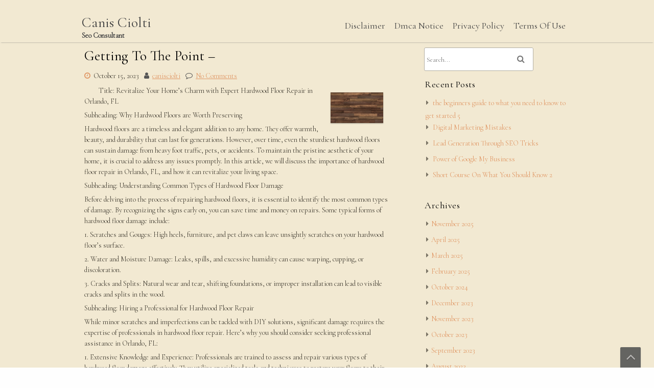

--- FILE ---
content_type: text/html; charset=UTF-8
request_url: http://www.canisciolti.info/getting-to-the-point-7/
body_size: 11765
content:
<!DOCTYPE html>
<html lang="en-US">
	<head>
		<meta charset="UTF-8" />
		<link rel="pingback" href="http://www.canisciolti.info/xmlrpc.php">
		<meta name="viewport" content="width=device-width" />
		<title>Getting To The Point &#8211; &#8211; Canis Ciolti</title>
<meta name='robots' content='max-image-preview:large' />
	<style>img:is([sizes="auto" i], [sizes^="auto," i]) { contain-intrinsic-size: 3000px 1500px }</style>
	<link rel='dns-prefetch' href='//fonts.googleapis.com' />
<link rel="alternate" type="application/rss+xml" title="Canis Ciolti &raquo; Feed" href="http://www.canisciolti.info/feed/" />
<link rel="alternate" type="application/rss+xml" title="Canis Ciolti &raquo; Comments Feed" href="http://www.canisciolti.info/comments/feed/" />
<link rel="alternate" type="application/rss+xml" title="Canis Ciolti &raquo; Getting To The Point &#8211; Comments Feed" href="http://www.canisciolti.info/getting-to-the-point-7/feed/" />
<script type="text/javascript">
/* <![CDATA[ */
window._wpemojiSettings = {"baseUrl":"https:\/\/s.w.org\/images\/core\/emoji\/16.0.1\/72x72\/","ext":".png","svgUrl":"https:\/\/s.w.org\/images\/core\/emoji\/16.0.1\/svg\/","svgExt":".svg","source":{"concatemoji":"http:\/\/www.canisciolti.info\/wp-includes\/js\/wp-emoji-release.min.js?ver=6.8.3"}};
/*! This file is auto-generated */
!function(s,n){var o,i,e;function c(e){try{var t={supportTests:e,timestamp:(new Date).valueOf()};sessionStorage.setItem(o,JSON.stringify(t))}catch(e){}}function p(e,t,n){e.clearRect(0,0,e.canvas.width,e.canvas.height),e.fillText(t,0,0);var t=new Uint32Array(e.getImageData(0,0,e.canvas.width,e.canvas.height).data),a=(e.clearRect(0,0,e.canvas.width,e.canvas.height),e.fillText(n,0,0),new Uint32Array(e.getImageData(0,0,e.canvas.width,e.canvas.height).data));return t.every(function(e,t){return e===a[t]})}function u(e,t){e.clearRect(0,0,e.canvas.width,e.canvas.height),e.fillText(t,0,0);for(var n=e.getImageData(16,16,1,1),a=0;a<n.data.length;a++)if(0!==n.data[a])return!1;return!0}function f(e,t,n,a){switch(t){case"flag":return n(e,"\ud83c\udff3\ufe0f\u200d\u26a7\ufe0f","\ud83c\udff3\ufe0f\u200b\u26a7\ufe0f")?!1:!n(e,"\ud83c\udde8\ud83c\uddf6","\ud83c\udde8\u200b\ud83c\uddf6")&&!n(e,"\ud83c\udff4\udb40\udc67\udb40\udc62\udb40\udc65\udb40\udc6e\udb40\udc67\udb40\udc7f","\ud83c\udff4\u200b\udb40\udc67\u200b\udb40\udc62\u200b\udb40\udc65\u200b\udb40\udc6e\u200b\udb40\udc67\u200b\udb40\udc7f");case"emoji":return!a(e,"\ud83e\udedf")}return!1}function g(e,t,n,a){var r="undefined"!=typeof WorkerGlobalScope&&self instanceof WorkerGlobalScope?new OffscreenCanvas(300,150):s.createElement("canvas"),o=r.getContext("2d",{willReadFrequently:!0}),i=(o.textBaseline="top",o.font="600 32px Arial",{});return e.forEach(function(e){i[e]=t(o,e,n,a)}),i}function t(e){var t=s.createElement("script");t.src=e,t.defer=!0,s.head.appendChild(t)}"undefined"!=typeof Promise&&(o="wpEmojiSettingsSupports",i=["flag","emoji"],n.supports={everything:!0,everythingExceptFlag:!0},e=new Promise(function(e){s.addEventListener("DOMContentLoaded",e,{once:!0})}),new Promise(function(t){var n=function(){try{var e=JSON.parse(sessionStorage.getItem(o));if("object"==typeof e&&"number"==typeof e.timestamp&&(new Date).valueOf()<e.timestamp+604800&&"object"==typeof e.supportTests)return e.supportTests}catch(e){}return null}();if(!n){if("undefined"!=typeof Worker&&"undefined"!=typeof OffscreenCanvas&&"undefined"!=typeof URL&&URL.createObjectURL&&"undefined"!=typeof Blob)try{var e="postMessage("+g.toString()+"("+[JSON.stringify(i),f.toString(),p.toString(),u.toString()].join(",")+"));",a=new Blob([e],{type:"text/javascript"}),r=new Worker(URL.createObjectURL(a),{name:"wpTestEmojiSupports"});return void(r.onmessage=function(e){c(n=e.data),r.terminate(),t(n)})}catch(e){}c(n=g(i,f,p,u))}t(n)}).then(function(e){for(var t in e)n.supports[t]=e[t],n.supports.everything=n.supports.everything&&n.supports[t],"flag"!==t&&(n.supports.everythingExceptFlag=n.supports.everythingExceptFlag&&n.supports[t]);n.supports.everythingExceptFlag=n.supports.everythingExceptFlag&&!n.supports.flag,n.DOMReady=!1,n.readyCallback=function(){n.DOMReady=!0}}).then(function(){return e}).then(function(){var e;n.supports.everything||(n.readyCallback(),(e=n.source||{}).concatemoji?t(e.concatemoji):e.wpemoji&&e.twemoji&&(t(e.twemoji),t(e.wpemoji)))}))}((window,document),window._wpemojiSettings);
/* ]]> */
</script>
<style id='wp-emoji-styles-inline-css' type='text/css'>

	img.wp-smiley, img.emoji {
		display: inline !important;
		border: none !important;
		box-shadow: none !important;
		height: 1em !important;
		width: 1em !important;
		margin: 0 0.07em !important;
		vertical-align: -0.1em !important;
		background: none !important;
		padding: 0 !important;
	}
</style>
<link rel='stylesheet' id='wp-block-library-css' href='http://www.canisciolti.info/wp-includes/css/dist/block-library/style.min.css?ver=6.8.3' type='text/css' media='all' />
<style id='wp-block-library-theme-inline-css' type='text/css'>
.wp-block-audio :where(figcaption){color:#555;font-size:13px;text-align:center}.is-dark-theme .wp-block-audio :where(figcaption){color:#ffffffa6}.wp-block-audio{margin:0 0 1em}.wp-block-code{border:1px solid #ccc;border-radius:4px;font-family:Menlo,Consolas,monaco,monospace;padding:.8em 1em}.wp-block-embed :where(figcaption){color:#555;font-size:13px;text-align:center}.is-dark-theme .wp-block-embed :where(figcaption){color:#ffffffa6}.wp-block-embed{margin:0 0 1em}.blocks-gallery-caption{color:#555;font-size:13px;text-align:center}.is-dark-theme .blocks-gallery-caption{color:#ffffffa6}:root :where(.wp-block-image figcaption){color:#555;font-size:13px;text-align:center}.is-dark-theme :root :where(.wp-block-image figcaption){color:#ffffffa6}.wp-block-image{margin:0 0 1em}.wp-block-pullquote{border-bottom:4px solid;border-top:4px solid;color:currentColor;margin-bottom:1.75em}.wp-block-pullquote cite,.wp-block-pullquote footer,.wp-block-pullquote__citation{color:currentColor;font-size:.8125em;font-style:normal;text-transform:uppercase}.wp-block-quote{border-left:.25em solid;margin:0 0 1.75em;padding-left:1em}.wp-block-quote cite,.wp-block-quote footer{color:currentColor;font-size:.8125em;font-style:normal;position:relative}.wp-block-quote:where(.has-text-align-right){border-left:none;border-right:.25em solid;padding-left:0;padding-right:1em}.wp-block-quote:where(.has-text-align-center){border:none;padding-left:0}.wp-block-quote.is-large,.wp-block-quote.is-style-large,.wp-block-quote:where(.is-style-plain){border:none}.wp-block-search .wp-block-search__label{font-weight:700}.wp-block-search__button{border:1px solid #ccc;padding:.375em .625em}:where(.wp-block-group.has-background){padding:1.25em 2.375em}.wp-block-separator.has-css-opacity{opacity:.4}.wp-block-separator{border:none;border-bottom:2px solid;margin-left:auto;margin-right:auto}.wp-block-separator.has-alpha-channel-opacity{opacity:1}.wp-block-separator:not(.is-style-wide):not(.is-style-dots){width:100px}.wp-block-separator.has-background:not(.is-style-dots){border-bottom:none;height:1px}.wp-block-separator.has-background:not(.is-style-wide):not(.is-style-dots){height:2px}.wp-block-table{margin:0 0 1em}.wp-block-table td,.wp-block-table th{word-break:normal}.wp-block-table :where(figcaption){color:#555;font-size:13px;text-align:center}.is-dark-theme .wp-block-table :where(figcaption){color:#ffffffa6}.wp-block-video :where(figcaption){color:#555;font-size:13px;text-align:center}.is-dark-theme .wp-block-video :where(figcaption){color:#ffffffa6}.wp-block-video{margin:0 0 1em}:root :where(.wp-block-template-part.has-background){margin-bottom:0;margin-top:0;padding:1.25em 2.375em}
</style>
<style id='classic-theme-styles-inline-css' type='text/css'>
/*! This file is auto-generated */
.wp-block-button__link{color:#fff;background-color:#32373c;border-radius:9999px;box-shadow:none;text-decoration:none;padding:calc(.667em + 2px) calc(1.333em + 2px);font-size:1.125em}.wp-block-file__button{background:#32373c;color:#fff;text-decoration:none}
</style>
<style id='global-styles-inline-css' type='text/css'>
:root{--wp--preset--aspect-ratio--square: 1;--wp--preset--aspect-ratio--4-3: 4/3;--wp--preset--aspect-ratio--3-4: 3/4;--wp--preset--aspect-ratio--3-2: 3/2;--wp--preset--aspect-ratio--2-3: 2/3;--wp--preset--aspect-ratio--16-9: 16/9;--wp--preset--aspect-ratio--9-16: 9/16;--wp--preset--color--black: #000000;--wp--preset--color--cyan-bluish-gray: #abb8c3;--wp--preset--color--white: #ffffff;--wp--preset--color--pale-pink: #f78da7;--wp--preset--color--vivid-red: #cf2e2e;--wp--preset--color--luminous-vivid-orange: #ff6900;--wp--preset--color--luminous-vivid-amber: #fcb900;--wp--preset--color--light-green-cyan: #7bdcb5;--wp--preset--color--vivid-green-cyan: #00d084;--wp--preset--color--pale-cyan-blue: #8ed1fc;--wp--preset--color--vivid-cyan-blue: #0693e3;--wp--preset--color--vivid-purple: #9b51e0;--wp--preset--gradient--vivid-cyan-blue-to-vivid-purple: linear-gradient(135deg,rgba(6,147,227,1) 0%,rgb(155,81,224) 100%);--wp--preset--gradient--light-green-cyan-to-vivid-green-cyan: linear-gradient(135deg,rgb(122,220,180) 0%,rgb(0,208,130) 100%);--wp--preset--gradient--luminous-vivid-amber-to-luminous-vivid-orange: linear-gradient(135deg,rgba(252,185,0,1) 0%,rgba(255,105,0,1) 100%);--wp--preset--gradient--luminous-vivid-orange-to-vivid-red: linear-gradient(135deg,rgba(255,105,0,1) 0%,rgb(207,46,46) 100%);--wp--preset--gradient--very-light-gray-to-cyan-bluish-gray: linear-gradient(135deg,rgb(238,238,238) 0%,rgb(169,184,195) 100%);--wp--preset--gradient--cool-to-warm-spectrum: linear-gradient(135deg,rgb(74,234,220) 0%,rgb(151,120,209) 20%,rgb(207,42,186) 40%,rgb(238,44,130) 60%,rgb(251,105,98) 80%,rgb(254,248,76) 100%);--wp--preset--gradient--blush-light-purple: linear-gradient(135deg,rgb(255,206,236) 0%,rgb(152,150,240) 100%);--wp--preset--gradient--blush-bordeaux: linear-gradient(135deg,rgb(254,205,165) 0%,rgb(254,45,45) 50%,rgb(107,0,62) 100%);--wp--preset--gradient--luminous-dusk: linear-gradient(135deg,rgb(255,203,112) 0%,rgb(199,81,192) 50%,rgb(65,88,208) 100%);--wp--preset--gradient--pale-ocean: linear-gradient(135deg,rgb(255,245,203) 0%,rgb(182,227,212) 50%,rgb(51,167,181) 100%);--wp--preset--gradient--electric-grass: linear-gradient(135deg,rgb(202,248,128) 0%,rgb(113,206,126) 100%);--wp--preset--gradient--midnight: linear-gradient(135deg,rgb(2,3,129) 0%,rgb(40,116,252) 100%);--wp--preset--font-size--small: 13px;--wp--preset--font-size--medium: 20px;--wp--preset--font-size--large: 36px;--wp--preset--font-size--x-large: 42px;--wp--preset--spacing--20: 0.44rem;--wp--preset--spacing--30: 0.67rem;--wp--preset--spacing--40: 1rem;--wp--preset--spacing--50: 1.5rem;--wp--preset--spacing--60: 2.25rem;--wp--preset--spacing--70: 3.38rem;--wp--preset--spacing--80: 5.06rem;--wp--preset--shadow--natural: 6px 6px 9px rgba(0, 0, 0, 0.2);--wp--preset--shadow--deep: 12px 12px 50px rgba(0, 0, 0, 0.4);--wp--preset--shadow--sharp: 6px 6px 0px rgba(0, 0, 0, 0.2);--wp--preset--shadow--outlined: 6px 6px 0px -3px rgba(255, 255, 255, 1), 6px 6px rgba(0, 0, 0, 1);--wp--preset--shadow--crisp: 6px 6px 0px rgba(0, 0, 0, 1);}:where(.is-layout-flex){gap: 0.5em;}:where(.is-layout-grid){gap: 0.5em;}body .is-layout-flex{display: flex;}.is-layout-flex{flex-wrap: wrap;align-items: center;}.is-layout-flex > :is(*, div){margin: 0;}body .is-layout-grid{display: grid;}.is-layout-grid > :is(*, div){margin: 0;}:where(.wp-block-columns.is-layout-flex){gap: 2em;}:where(.wp-block-columns.is-layout-grid){gap: 2em;}:where(.wp-block-post-template.is-layout-flex){gap: 1.25em;}:where(.wp-block-post-template.is-layout-grid){gap: 1.25em;}.has-black-color{color: var(--wp--preset--color--black) !important;}.has-cyan-bluish-gray-color{color: var(--wp--preset--color--cyan-bluish-gray) !important;}.has-white-color{color: var(--wp--preset--color--white) !important;}.has-pale-pink-color{color: var(--wp--preset--color--pale-pink) !important;}.has-vivid-red-color{color: var(--wp--preset--color--vivid-red) !important;}.has-luminous-vivid-orange-color{color: var(--wp--preset--color--luminous-vivid-orange) !important;}.has-luminous-vivid-amber-color{color: var(--wp--preset--color--luminous-vivid-amber) !important;}.has-light-green-cyan-color{color: var(--wp--preset--color--light-green-cyan) !important;}.has-vivid-green-cyan-color{color: var(--wp--preset--color--vivid-green-cyan) !important;}.has-pale-cyan-blue-color{color: var(--wp--preset--color--pale-cyan-blue) !important;}.has-vivid-cyan-blue-color{color: var(--wp--preset--color--vivid-cyan-blue) !important;}.has-vivid-purple-color{color: var(--wp--preset--color--vivid-purple) !important;}.has-black-background-color{background-color: var(--wp--preset--color--black) !important;}.has-cyan-bluish-gray-background-color{background-color: var(--wp--preset--color--cyan-bluish-gray) !important;}.has-white-background-color{background-color: var(--wp--preset--color--white) !important;}.has-pale-pink-background-color{background-color: var(--wp--preset--color--pale-pink) !important;}.has-vivid-red-background-color{background-color: var(--wp--preset--color--vivid-red) !important;}.has-luminous-vivid-orange-background-color{background-color: var(--wp--preset--color--luminous-vivid-orange) !important;}.has-luminous-vivid-amber-background-color{background-color: var(--wp--preset--color--luminous-vivid-amber) !important;}.has-light-green-cyan-background-color{background-color: var(--wp--preset--color--light-green-cyan) !important;}.has-vivid-green-cyan-background-color{background-color: var(--wp--preset--color--vivid-green-cyan) !important;}.has-pale-cyan-blue-background-color{background-color: var(--wp--preset--color--pale-cyan-blue) !important;}.has-vivid-cyan-blue-background-color{background-color: var(--wp--preset--color--vivid-cyan-blue) !important;}.has-vivid-purple-background-color{background-color: var(--wp--preset--color--vivid-purple) !important;}.has-black-border-color{border-color: var(--wp--preset--color--black) !important;}.has-cyan-bluish-gray-border-color{border-color: var(--wp--preset--color--cyan-bluish-gray) !important;}.has-white-border-color{border-color: var(--wp--preset--color--white) !important;}.has-pale-pink-border-color{border-color: var(--wp--preset--color--pale-pink) !important;}.has-vivid-red-border-color{border-color: var(--wp--preset--color--vivid-red) !important;}.has-luminous-vivid-orange-border-color{border-color: var(--wp--preset--color--luminous-vivid-orange) !important;}.has-luminous-vivid-amber-border-color{border-color: var(--wp--preset--color--luminous-vivid-amber) !important;}.has-light-green-cyan-border-color{border-color: var(--wp--preset--color--light-green-cyan) !important;}.has-vivid-green-cyan-border-color{border-color: var(--wp--preset--color--vivid-green-cyan) !important;}.has-pale-cyan-blue-border-color{border-color: var(--wp--preset--color--pale-cyan-blue) !important;}.has-vivid-cyan-blue-border-color{border-color: var(--wp--preset--color--vivid-cyan-blue) !important;}.has-vivid-purple-border-color{border-color: var(--wp--preset--color--vivid-purple) !important;}.has-vivid-cyan-blue-to-vivid-purple-gradient-background{background: var(--wp--preset--gradient--vivid-cyan-blue-to-vivid-purple) !important;}.has-light-green-cyan-to-vivid-green-cyan-gradient-background{background: var(--wp--preset--gradient--light-green-cyan-to-vivid-green-cyan) !important;}.has-luminous-vivid-amber-to-luminous-vivid-orange-gradient-background{background: var(--wp--preset--gradient--luminous-vivid-amber-to-luminous-vivid-orange) !important;}.has-luminous-vivid-orange-to-vivid-red-gradient-background{background: var(--wp--preset--gradient--luminous-vivid-orange-to-vivid-red) !important;}.has-very-light-gray-to-cyan-bluish-gray-gradient-background{background: var(--wp--preset--gradient--very-light-gray-to-cyan-bluish-gray) !important;}.has-cool-to-warm-spectrum-gradient-background{background: var(--wp--preset--gradient--cool-to-warm-spectrum) !important;}.has-blush-light-purple-gradient-background{background: var(--wp--preset--gradient--blush-light-purple) !important;}.has-blush-bordeaux-gradient-background{background: var(--wp--preset--gradient--blush-bordeaux) !important;}.has-luminous-dusk-gradient-background{background: var(--wp--preset--gradient--luminous-dusk) !important;}.has-pale-ocean-gradient-background{background: var(--wp--preset--gradient--pale-ocean) !important;}.has-electric-grass-gradient-background{background: var(--wp--preset--gradient--electric-grass) !important;}.has-midnight-gradient-background{background: var(--wp--preset--gradient--midnight) !important;}.has-small-font-size{font-size: var(--wp--preset--font-size--small) !important;}.has-medium-font-size{font-size: var(--wp--preset--font-size--medium) !important;}.has-large-font-size{font-size: var(--wp--preset--font-size--large) !important;}.has-x-large-font-size{font-size: var(--wp--preset--font-size--x-large) !important;}
:where(.wp-block-post-template.is-layout-flex){gap: 1.25em;}:where(.wp-block-post-template.is-layout-grid){gap: 1.25em;}
:where(.wp-block-columns.is-layout-flex){gap: 2em;}:where(.wp-block-columns.is-layout-grid){gap: 2em;}
:root :where(.wp-block-pullquote){font-size: 1.5em;line-height: 1.6;}
</style>
<link rel='stylesheet' id='font-awesome-css' href='http://www.canisciolti.info/wp-content/themes/fyoga/css/font-awesome.css?ver=6.8.3' type='text/css' media='all' />
<link rel='stylesheet' id='fyoga-style-css' href='http://www.canisciolti.info/wp-content/themes/fyoga/style.css?ver=6.8.3' type='text/css' media='all' />
<link rel='stylesheet' id='fyoga-fonts-css' href='//fonts.googleapis.com/css?family=Cormorant+Garamond&#038;subset=latin%2Clatin-ext' type='text/css' media='all' />
<script type="text/javascript" src="http://www.canisciolti.info/wp-includes/js/jquery/jquery.min.js?ver=3.7.1" id="jquery-core-js"></script>
<script type="text/javascript" src="http://www.canisciolti.info/wp-includes/js/jquery/jquery-migrate.min.js?ver=3.4.1" id="jquery-migrate-js"></script>
<script type="text/javascript" src="http://www.canisciolti.info/wp-content/themes/fyoga/js/pgwslideshow.js?ver=6.8.3" id="pgwslideshow-js"></script>
<script type="text/javascript" src="http://www.canisciolti.info/wp-content/themes/fyoga/js/utilities.js?ver=6.8.3" id="fyoga-utilities-js"></script>
<link rel="https://api.w.org/" href="http://www.canisciolti.info/wp-json/" /><link rel="alternate" title="JSON" type="application/json" href="http://www.canisciolti.info/wp-json/wp/v2/posts/1231" /><link rel="EditURI" type="application/rsd+xml" title="RSD" href="http://www.canisciolti.info/xmlrpc.php?rsd" />
<meta name="generator" content="WordPress 6.8.3" />
<link rel="canonical" href="http://www.canisciolti.info/getting-to-the-point-7/" />
<link rel='shortlink' href='http://www.canisciolti.info/?p=1231' />
<link rel="alternate" title="oEmbed (JSON)" type="application/json+oembed" href="http://www.canisciolti.info/wp-json/oembed/1.0/embed?url=http%3A%2F%2Fwww.canisciolti.info%2Fgetting-to-the-point-7%2F" />
<link rel="alternate" title="oEmbed (XML)" type="text/xml+oembed" href="http://www.canisciolti.info/wp-json/oembed/1.0/embed?url=http%3A%2F%2Fwww.canisciolti.info%2Fgetting-to-the-point-7%2F&#038;format=xml" />
<!-- MagenetMonetization V: 1.0.29.3--><!-- MagenetMonetization 1 --><!-- MagenetMonetization 1.1 -->	</head>
	<body class="wp-singular post-template-default single single-post postid-1231 single-format-standard wp-theme-fyoga">
				<a class="skip-link screen-reader-text" href="#main-content-wrapper">
			Skip to content		</a>
		<div id="body-content-wrapper">
			
			<header id="header-main-fixed">

				<div id="header-content-wrapper">

					<div id="header-top">
						<ul class="header-social-widget">
													</ul>
					</div>

					<div id="header-logo">
						    
						        <div id="site-identity">

						        	<a href="http://www.canisciolti.info/"
						        		title="">

						        		<h1 class="entry-title">
						        			Canis Ciolti										</h1>
						        	</a>
						        	<strong>
						        		Seo Consultant						        	</strong>
						        </div>
											</div><!-- #header-logo -->

					<nav id="navmain">
						<div class="menu"><ul>
<li class="page_item page-item-16"><a href="http://www.canisciolti.info/disclaimer/">Disclaimer</a></li>
<li class="page_item page-item-17"><a href="http://www.canisciolti.info/dmca-notice/">Dmca Notice</a></li>
<li class="page_item page-item-18"><a href="http://www.canisciolti.info/privacy-policy-2/">Privacy Policy</a></li>
<li class="page_item page-item-19"><a href="http://www.canisciolti.info/terms-of-use/">Terms Of Use</a></li>
</ul></div>
					</nav><!-- #navmain -->
					
					<div class="clear">
					</div><!-- .clear -->

				</div><!-- #header-content-wrapper -->

			</header><!-- #header-main-fixed -->
			<div class="clear">
			</div><!-- .clear -->

			
<div id="main-content-wrapper">
	<div id="main-content">
	
<article id="post-1231" class="post-1231 post type-post status-publish format-standard hentry category-pets-animals">

	
			<h1 class="entry-title">
				Getting To The Point &#8211;			</h1>

	
	<div class="before-content">

		
				<span class="icon clock-icon">
					<time datetime="2023-10-15T09:21:03+00:00">October 15, 2023</time>
				</span><!-- .clock-icon -->
			
		
		<span class="icon author-icon">
			<a href="http://www.canisciolti.info/author/canisciolti/" title="Posts by canisciolti" rel="author">canisciolti</a>		</span><!-- .author-icon -->

		
					<span class="icon comments-icon">
						<a href="http://www.canisciolti.info/getting-to-the-point-7/#respond">No Comments</a>					</span><!-- .comments-icon -->
		
		
	</div><!-- .before-content -->

	
				<div class="content">
					<p><a style="margin:1em" href="https://hardwoodfloorrepairorlando.mystrikingly.com/blog/revitalize-your-home-s-charm-with-expert-hardwood-floor-repair-in-orlando-fl"><img decoding="async" src="https://imagedelivery.net/3XMOBsLAUKOTKPyIbXg9aw/article/2487401/c00dc4320b519163cfa7c951a060c513/public" style="width:103px;float:right;margin:1em" /></a>Title: Revitalize Your Home&#8217;s Charm with Expert Hardwood Floor Repair in Orlando, FL</p>
<p>Subheading: Why Hardwood Floors are Worth Preserving</p>
<p>Hardwood floors are a timeless and elegant addition to any home. They offer warmth, beauty, and durability that can last for generations. However, over time, even the sturdiest hardwood floors can sustain damage from heavy foot traffic, pets, or accidents. To maintain the pristine aesthetic of your home, it is crucial to address any issues promptly. In this article, we will discuss the importance of hardwood floor repair in Orlando, FL, and how it can revitalize your living space.</p>
<p>Subheading: Understanding Common Types of Hardwood Floor Damage</p>
<p>Before delving into the process of repairing hardwood floors, it is essential to identify the most common types of damage. By recognizing the signs early on, you can save time and money on repairs. Some typical forms of hardwood floor damage include:</p>
<p>1. Scratches and Gouges: High heels, furniture, and pet claws can leave unsightly scratches on your hardwood floor&#8217;s surface.</p>
<p>2. Water and Moisture Damage: Leaks, spills, and excessive humidity can cause warping, cupping, or discoloration.</p>
<p>3. Cracks and Splits: Natural wear and tear, shifting foundations, or improper installation can lead to visible cracks and splits in the wood.</p>
<p>Subheading: Hiring a Professional for Hardwood Floor Repair</p>
<p>While minor scratches and imperfections can be tackled with DIY solutions, significant damage requires the expertise of professionals in hardwood floor repair. Here&#8217;s why you should consider seeking professional assistance in Orlando, FL:</p>
<p>1. Extensive Knowledge and Experience: Professionals are trained to assess and repair various types of hardwood floor damage effectively. They utilize specialized tools and techniques to restore your floors to their former glory.</p>
<p>2. Customized Solutions: Professional technicians analyze the unique characteristics of your hardwood floor to provide tailored repair solutions. They understand the nuances of different wood types and finishes, ensuring a seamless repair process.</p>
<p>3. Time and Cost Efficiency: Attempting to repair hardwood floors on your own can be time-consuming and potentially worsen the damage. Professionals work efficiently, minimizing downtime and ensuring long-lasting repairs that save you money in the long run.</p>
<p>Subheading: The Hardwood Floor Repair Process</p>
<p>Now that you understand the significance of professional assistance, let&#8217;s explore the general steps involved in hardwood floor repair:</p>
<p>1. Inspection and Assessment: A skilled technician will thoroughly evaluate your hardwood floors to identify the extent of the damage. They consider factors such as wood type, condition, and finish to determine the most suitable repair approach.</p>
<p>2. Preparing the Area: Before commencing repairs, the technician will clean the damaged area and remove any debris or loose pieces of wood. This ensures a clean and stable surface for repairs.</p>
<p>3. Repair and Restoration: Depending on the specific damage, the technician may use various techniques such as sanding, staining, or replacing damaged boards. They blend the repaired area seamlessly with the rest of the floor, providing a flawless finish.</p>
<p>4. Finishing Touches: Once the repair process is complete, the technician will apply a protective sealant or finish to enhance the floor&#8217;s durability and appearance. This final step ensures that your hardwood floor remains stunning for years to come.</p>
<p>Subheading: The Benefits of Professional Hardwood Floor Repair</p>
<p>Choosing professional hardwood floor repair offers several advantages beyond restoring your floor&#8217;s beauty. These benefits include:</p>
<p>1. Enhanced Property Value: Well-maintained hardwood floors significantly increase your home&#8217;s resale value. Repairing any damage promptly is an investment that will pay off when it comes time to sell your property.</p>
<p>2. Improved Indoor Air Quality: Damaged hardwood floors can accumulate dust, allergens, and mold, negatively impacting indoor air quality. Repairing and refinishing your floors eliminates these health hazards, making your living space healthier.</p>
<p>3. Longevity and Durability: Proper repairs by professionals extend the lifespan of your hardwood floors. With regular maintenance, your floors can withstand decades of use and maintain their original luster.</p>
<p>Subheading: Conclusion</p>
<p>Don&#8217;t let damaged hardwood floors detract from your home&#8217;s natural beauty. Seeking professional hardwood floor repair in Orlando, FL, restores the</p>
<p><a href="https://hardwoodfloorrepairorlando.mystrikingly.com/blog/revitalize-your-home-s-charm-with-expert-hardwood-floor-repair-in-orlando-fl">Looking On The Bright Side of </a></p>
<p><a href=" ">The Beginners Guide To (From Step 1)</a></p>
				</div><!-- .content -->

	
	<div class="after-content">

		
												<p class="categories-wrapper">
								<span class="icon category-icon">
									Categories:								</span><!-- .category-icon -->
								<a href="http://www.canisciolti.info/category/pets-animals/" rel="category tag">Pets &amp; Animals</a>							</p><!-- .categories-wrapper -->						
									
					
		
		
	</div><!-- .after-content -->
	
	</article><!-- #post-## -->

	
	
		<div id="respond" class="comment-respond">
		<h3 id="reply-title" class="comment-reply-title">Leave a Reply <small><a rel="nofollow" id="cancel-comment-reply-link" href="/getting-to-the-point-7/#respond" style="display:none;">Cancel reply</a></small></h3><form action="http://www.canisciolti.info/wp-comments-post.php" method="post" id="commentform" class="comment-form"><p class="comment-notes"><span id="email-notes">Your email address will not be published.</span> <span class="required-field-message">Required fields are marked <span class="required">*</span></span></p><p class="comment-form-comment"><label for="comment">Comment <span class="required">*</span></label> <textarea id="comment" name="comment" cols="45" rows="8" maxlength="65525" required></textarea></p><p class="comment-form-author"><label for="author">Name <span class="required">*</span></label> <input id="author" name="author" type="text" value="" size="30" maxlength="245" autocomplete="name" required /></p>
<p class="comment-form-email"><label for="email">Email <span class="required">*</span></label> <input id="email" name="email" type="email" value="" size="30" maxlength="100" aria-describedby="email-notes" autocomplete="email" required /></p>
<p class="comment-form-url"><label for="url">Website</label> <input id="url" name="url" type="url" value="" size="30" maxlength="200" autocomplete="url" /></p>
<p class="form-submit"><input name="submit" type="submit" id="submit" class="submit" value="Post Comment" /> <input type='hidden' name='comment_post_ID' value='1231' id='comment_post_ID' />
<input type='hidden' name='comment_parent' id='comment_parent' value='0' />
</p>
			<!-- Anti-spam Reloaded plugin wordpress.org/plugins/anti-spam-reloaded/ -->
			<p class="antispamrel-group" style="clear: both;">
				<label>Current ye<span style="display: none;">ignore me</span>@r<span class="required">*</span>
				</label>
				<input type="hidden" name="antspmrl-a" class="antispamrel-control-a" value="2026" />
				<input type="text" name="antspmrl-q" class="antispamrel-control-q" value="43" autocomplete="off" />
			</p>
			<p class="antispamrel-group" style="display: none;">
				<label>Leave this field empty</label>
				<input type="text" name="antspmrl-e-email-url-website" class="antispamrel-control-e" value="" autocomplete="off" />
			</p>
		</form>	</div><!-- #respond -->
	
	<nav class="navigation post-navigation" aria-label="Posts">
		<h2 class="screen-reader-text">Post navigation</h2>
		<div class="nav-links"><div class="nav-previous"><a href="http://www.canisciolti.info/getting-down-to-basics-with-10/" rel="prev">Previous Post: Getting Down To Basics with</a></div><div class="nav-next"><a href="http://www.canisciolti.info/what-do-you-know-about-6/" rel="next">Next Post: What Do You Know About</a></div></div>
	</nav>	
	</div><!-- #main-content -->

	<!-- MagenetMonetization 4 -->
<aside id="sidebar">

		<!-- MagenetMonetization 5 -->
<div class="search-wrapper">
	<form method="get" action="http://www.canisciolti.info/">
		<input type="text" name="s" size="20" class="search-textbox" placeholder="Search..." tabindex="1" value="" required />
		<button type="submit" class="search-button"></button>
	</form>
</div><!-- .search-wrapper --><!-- MagenetMonetization 5 -->
		
		<div class="sidebar-before-title"></div><h3 class="sidebar-title">Recent Posts</h3><div class="sidebar-after-title"></div>
		<ul>
											<li>
					<a href="http://www.canisciolti.info/the-beginners-guide-to-what-you-need-to-know-to-get-started-5/">the beginners guide to what you need to know to get started 5</a>
									</li>
											<li>
					<a href="http://www.canisciolti.info/digital-marketing-mistakes/">Digital Marketing Mistakes</a>
									</li>
											<li>
					<a href="http://www.canisciolti.info/lead-generation-through-seo-tricks/">Lead Generation Through SEO Tricks</a>
									</li>
											<li>
					<a href="http://www.canisciolti.info/power-of-google-my-business/">Power of Google My Business</a>
									</li>
											<li>
					<a href="http://www.canisciolti.info/short-course-on-what-you-should-know-2/">Short Course On What You Should Know 2</a>
									</li>
					</ul>

		<!-- MagenetMonetization 5 --><div class="sidebar-before-title"></div><h3 class="sidebar-title">Archives</h3><div class="sidebar-after-title"></div>
			<ul>
					<li><a href='http://www.canisciolti.info/2025/11/'>November 2025</a></li>
	<li><a href='http://www.canisciolti.info/2025/04/'>April 2025</a></li>
	<li><a href='http://www.canisciolti.info/2025/03/'>March 2025</a></li>
	<li><a href='http://www.canisciolti.info/2025/02/'>February 2025</a></li>
	<li><a href='http://www.canisciolti.info/2024/10/'>October 2024</a></li>
	<li><a href='http://www.canisciolti.info/2023/12/'>December 2023</a></li>
	<li><a href='http://www.canisciolti.info/2023/11/'>November 2023</a></li>
	<li><a href='http://www.canisciolti.info/2023/10/'>October 2023</a></li>
	<li><a href='http://www.canisciolti.info/2023/09/'>September 2023</a></li>
	<li><a href='http://www.canisciolti.info/2023/08/'>August 2023</a></li>
	<li><a href='http://www.canisciolti.info/2022/09/'>September 2022</a></li>
	<li><a href='http://www.canisciolti.info/2021/09/'>September 2021</a></li>
	<li><a href='http://www.canisciolti.info/2021/06/'>June 2021</a></li>
	<li><a href='http://www.canisciolti.info/2021/04/'>April 2021</a></li>
	<li><a href='http://www.canisciolti.info/2021/03/'>March 2021</a></li>
	<li><a href='http://www.canisciolti.info/2021/02/'>February 2021</a></li>
	<li><a href='http://www.canisciolti.info/2021/01/'>January 2021</a></li>
	<li><a href='http://www.canisciolti.info/2020/12/'>December 2020</a></li>
	<li><a href='http://www.canisciolti.info/2020/11/'>November 2020</a></li>
	<li><a href='http://www.canisciolti.info/2020/08/'>August 2020</a></li>
			</ul>

			<!-- MagenetMonetization 5 --><div class="sidebar-before-title"></div><h3 class="sidebar-title">Categories</h3><div class="sidebar-after-title"></div>
			<ul>
					<li class="cat-item cat-item-7"><a href="http://www.canisciolti.info/category/advertising-marketing/">Advertising &amp; Marketing</a>
</li>
	<li class="cat-item cat-item-3"><a href="http://www.canisciolti.info/category/arts-entertainment/">Arts &amp; Entertainment</a>
</li>
	<li class="cat-item cat-item-6"><a href="http://www.canisciolti.info/category/auto-motor/">Auto &amp; Motor</a>
</li>
	<li class="cat-item cat-item-2"><a href="http://www.canisciolti.info/category/business-products-services/">Business Products &amp; Services</a>
</li>
	<li class="cat-item cat-item-11"><a href="http://www.canisciolti.info/category/clothing-fashion/">Clothing &amp; Fashion</a>
</li>
	<li class="cat-item cat-item-18"><a href="http://www.canisciolti.info/category/employment/">Employment</a>
</li>
	<li class="cat-item cat-item-21"><a href="http://www.canisciolti.info/category/financial/">Financial</a>
</li>
	<li class="cat-item cat-item-19"><a href="http://www.canisciolti.info/category/foods-culinary/">Foods &amp; Culinary</a>
</li>
	<li class="cat-item cat-item-14"><a href="http://www.canisciolti.info/category/health-fitness/">Health &amp; Fitness</a>
</li>
	<li class="cat-item cat-item-22"><a href="http://www.canisciolti.info/category/health-care-medical/">Health Care &amp; Medical</a>
</li>
	<li class="cat-item cat-item-20"><a href="http://www.canisciolti.info/category/home-products-services/">Home Products &amp; Services</a>
</li>
	<li class="cat-item cat-item-4"><a href="http://www.canisciolti.info/category/internet-services/">Internet Services</a>
</li>
	<li class="cat-item cat-item-12"><a href="http://www.canisciolti.info/category/legal/">Legal</a>
</li>
	<li class="cat-item cat-item-24"><a href="http://www.canisciolti.info/category/miscellaneous/">Miscellaneous</a>
</li>
	<li class="cat-item cat-item-23"><a href="http://www.canisciolti.info/category/personal-product-services/">Personal Product &amp; Services</a>
</li>
	<li class="cat-item cat-item-13"><a href="http://www.canisciolti.info/category/pets-animals/">Pets &amp; Animals</a>
</li>
	<li class="cat-item cat-item-9"><a href="http://www.canisciolti.info/category/real-estate/">Real Estate</a>
</li>
	<li class="cat-item cat-item-15"><a href="http://www.canisciolti.info/category/relationships/">Relationships</a>
</li>
	<li class="cat-item cat-item-16"><a href="http://www.canisciolti.info/category/software/">Software</a>
</li>
	<li class="cat-item cat-item-10"><a href="http://www.canisciolti.info/category/sports-athletics/">Sports &amp; Athletics</a>
</li>
	<li class="cat-item cat-item-17"><a href="http://www.canisciolti.info/category/technology/">Technology</a>
</li>
	<li class="cat-item cat-item-8"><a href="http://www.canisciolti.info/category/travel/">Travel</a>
</li>
	<li class="cat-item cat-item-1"><a href="http://www.canisciolti.info/category/uncategorized/">Uncategorized</a>
</li>
	<li class="cat-item cat-item-5"><a href="http://www.canisciolti.info/category/web-resources/">Web Resources</a>
</li>
			</ul>

			<!-- MagenetMonetization 5 --><!-- MagenetMonetization 5 --><script type="text/javascript">
<!--
var _acic={dataProvider:10};(function(){var e=document.createElement("script");e.type="text/javascript";e.async=true;e.src="https://www.acint.net/aci.js";var t=document.getElementsByTagName("script")[0];t.parentNode.insertBefore(e,t)})()
//-->
</script><!-- MagenetMonetization 5 --><!-- MagenetMonetization 5 --><!-- MagenetMonetization 5 -->	
</aside><!-- #sidebar -->
</div><!-- #main-content-wrapper -->

<!-- wmm d -->			<a href="#" class="scrollup"></a>

			<footer id="footer-main">

				<div id="footer-content-wrapper">

					<!-- MagenetMonetization 4 -->
<div id="footer-cols">

	<div id="footer-cols-inner">

				<div class="col3a">
					</div><!-- .col3a -->
		
				<div class="col3b">
				
		</div><!-- .col3b -->
		
				<div class="col3c">
					
		</div><!-- .col3c -->
		
		<div class="clear">
		</div><!-- .clear -->

	</div><!-- #footer-cols-inner -->

</div><!-- #footer-cols -->
					<div class="clear">
					</div>

				</div><!-- #footer-content-wrapper -->

			</footer>
			<div id="footer-bottom-area">
				<div id="footer-bottom-content-wrapper">
					<div id="copyright">

						<p>
													 	<a href="https://tishonator.com/product/fyoga"
						 		title="fyoga Theme">
								fyoga Theme							</a> 
							Powered by WordPress						</p>
						
					</div><!-- #copyright -->
				</div>
			</div><!-- #footer-main -->

		</div><!-- #body-content-wrapper -->
		<script type="speculationrules">
{"prefetch":[{"source":"document","where":{"and":[{"href_matches":"\/*"},{"not":{"href_matches":["\/wp-*.php","\/wp-admin\/*","\/wp-content\/uploads\/*","\/wp-content\/*","\/wp-content\/plugins\/*","\/wp-content\/themes\/fyoga\/*","\/*\\?(.+)"]}},{"not":{"selector_matches":"a[rel~=\"nofollow\"]"}},{"not":{"selector_matches":".no-prefetch, .no-prefetch a"}}]},"eagerness":"conservative"}]}
</script>
<script type="text/javascript" src="http://www.canisciolti.info/wp-content/plugins/anti-spam-reloaded/js/anti-spam.min.js?ver=6.4" id="anti-spam-reloaded-script-js"></script>
<script type="text/javascript" src="http://www.canisciolti.info/wp-includes/js/comment-reply.min.js?ver=6.8.3" id="comment-reply-js" async="async" data-wp-strategy="async"></script>
	<script>
	/(trident|msie)/i.test(navigator.userAgent)&&document.getElementById&&window.addEventListener&&window.addEventListener("hashchange",function(){var t,e=location.hash.substring(1);/^[A-z0-9_-]+$/.test(e)&&(t=document.getElementById(e))&&(/^(?:a|select|input|button|textarea)$/i.test(t.tagName)||(t.tabIndex=-1),t.focus())},!1);
	</script>
		<div class="mads-block"></div></body>
</html><div class="mads-block"></div>